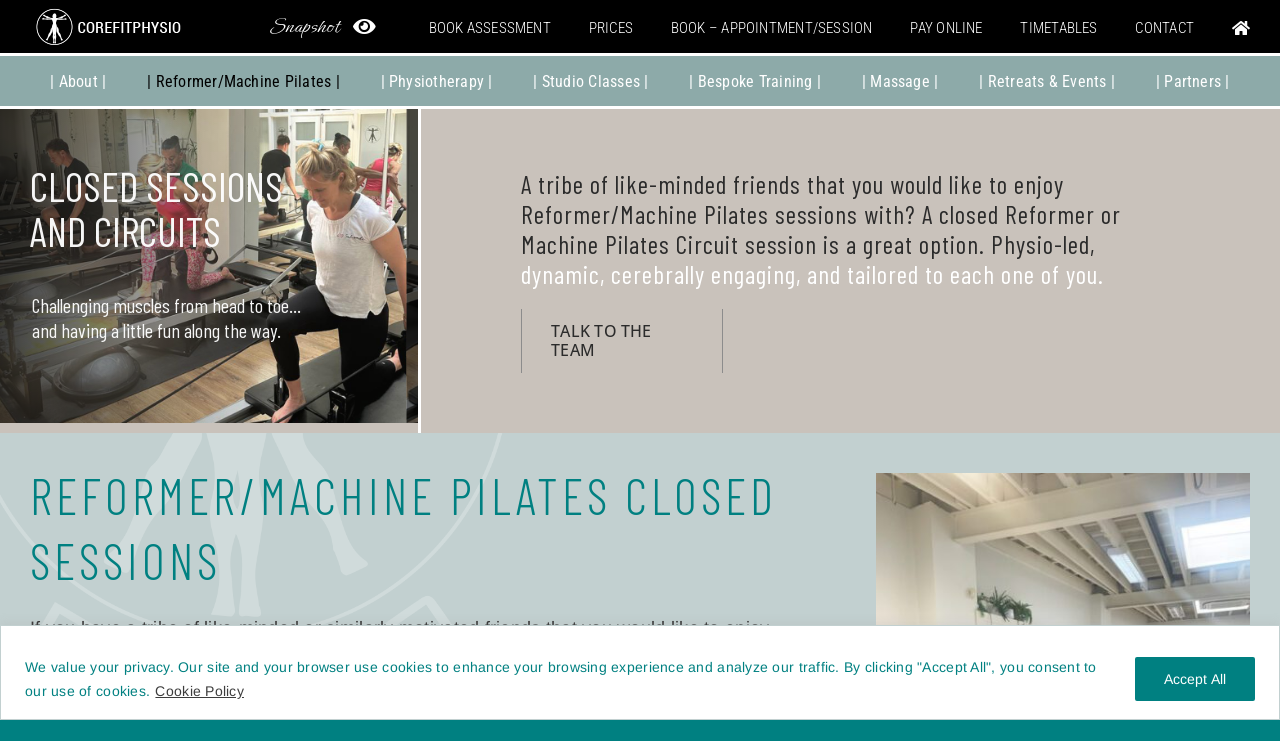

--- FILE ---
content_type: text/html; charset=utf-8
request_url: https://www.google.com/recaptcha/api2/anchor?ar=1&k=6LfaaogpAAAAAGS3aFoqswo8LFmMWd9w3tOTG5_o&co=aHR0cHM6Ly9jb3JlZml0cGh5c2lvLmNvbTo0NDM.&hl=en&v=N67nZn4AqZkNcbeMu4prBgzg&size=invisible&anchor-ms=20000&execute-ms=30000&cb=ougmy4p409ym
body_size: 48729
content:
<!DOCTYPE HTML><html dir="ltr" lang="en"><head><meta http-equiv="Content-Type" content="text/html; charset=UTF-8">
<meta http-equiv="X-UA-Compatible" content="IE=edge">
<title>reCAPTCHA</title>
<style type="text/css">
/* cyrillic-ext */
@font-face {
  font-family: 'Roboto';
  font-style: normal;
  font-weight: 400;
  font-stretch: 100%;
  src: url(//fonts.gstatic.com/s/roboto/v48/KFO7CnqEu92Fr1ME7kSn66aGLdTylUAMa3GUBHMdazTgWw.woff2) format('woff2');
  unicode-range: U+0460-052F, U+1C80-1C8A, U+20B4, U+2DE0-2DFF, U+A640-A69F, U+FE2E-FE2F;
}
/* cyrillic */
@font-face {
  font-family: 'Roboto';
  font-style: normal;
  font-weight: 400;
  font-stretch: 100%;
  src: url(//fonts.gstatic.com/s/roboto/v48/KFO7CnqEu92Fr1ME7kSn66aGLdTylUAMa3iUBHMdazTgWw.woff2) format('woff2');
  unicode-range: U+0301, U+0400-045F, U+0490-0491, U+04B0-04B1, U+2116;
}
/* greek-ext */
@font-face {
  font-family: 'Roboto';
  font-style: normal;
  font-weight: 400;
  font-stretch: 100%;
  src: url(//fonts.gstatic.com/s/roboto/v48/KFO7CnqEu92Fr1ME7kSn66aGLdTylUAMa3CUBHMdazTgWw.woff2) format('woff2');
  unicode-range: U+1F00-1FFF;
}
/* greek */
@font-face {
  font-family: 'Roboto';
  font-style: normal;
  font-weight: 400;
  font-stretch: 100%;
  src: url(//fonts.gstatic.com/s/roboto/v48/KFO7CnqEu92Fr1ME7kSn66aGLdTylUAMa3-UBHMdazTgWw.woff2) format('woff2');
  unicode-range: U+0370-0377, U+037A-037F, U+0384-038A, U+038C, U+038E-03A1, U+03A3-03FF;
}
/* math */
@font-face {
  font-family: 'Roboto';
  font-style: normal;
  font-weight: 400;
  font-stretch: 100%;
  src: url(//fonts.gstatic.com/s/roboto/v48/KFO7CnqEu92Fr1ME7kSn66aGLdTylUAMawCUBHMdazTgWw.woff2) format('woff2');
  unicode-range: U+0302-0303, U+0305, U+0307-0308, U+0310, U+0312, U+0315, U+031A, U+0326-0327, U+032C, U+032F-0330, U+0332-0333, U+0338, U+033A, U+0346, U+034D, U+0391-03A1, U+03A3-03A9, U+03B1-03C9, U+03D1, U+03D5-03D6, U+03F0-03F1, U+03F4-03F5, U+2016-2017, U+2034-2038, U+203C, U+2040, U+2043, U+2047, U+2050, U+2057, U+205F, U+2070-2071, U+2074-208E, U+2090-209C, U+20D0-20DC, U+20E1, U+20E5-20EF, U+2100-2112, U+2114-2115, U+2117-2121, U+2123-214F, U+2190, U+2192, U+2194-21AE, U+21B0-21E5, U+21F1-21F2, U+21F4-2211, U+2213-2214, U+2216-22FF, U+2308-230B, U+2310, U+2319, U+231C-2321, U+2336-237A, U+237C, U+2395, U+239B-23B7, U+23D0, U+23DC-23E1, U+2474-2475, U+25AF, U+25B3, U+25B7, U+25BD, U+25C1, U+25CA, U+25CC, U+25FB, U+266D-266F, U+27C0-27FF, U+2900-2AFF, U+2B0E-2B11, U+2B30-2B4C, U+2BFE, U+3030, U+FF5B, U+FF5D, U+1D400-1D7FF, U+1EE00-1EEFF;
}
/* symbols */
@font-face {
  font-family: 'Roboto';
  font-style: normal;
  font-weight: 400;
  font-stretch: 100%;
  src: url(//fonts.gstatic.com/s/roboto/v48/KFO7CnqEu92Fr1ME7kSn66aGLdTylUAMaxKUBHMdazTgWw.woff2) format('woff2');
  unicode-range: U+0001-000C, U+000E-001F, U+007F-009F, U+20DD-20E0, U+20E2-20E4, U+2150-218F, U+2190, U+2192, U+2194-2199, U+21AF, U+21E6-21F0, U+21F3, U+2218-2219, U+2299, U+22C4-22C6, U+2300-243F, U+2440-244A, U+2460-24FF, U+25A0-27BF, U+2800-28FF, U+2921-2922, U+2981, U+29BF, U+29EB, U+2B00-2BFF, U+4DC0-4DFF, U+FFF9-FFFB, U+10140-1018E, U+10190-1019C, U+101A0, U+101D0-101FD, U+102E0-102FB, U+10E60-10E7E, U+1D2C0-1D2D3, U+1D2E0-1D37F, U+1F000-1F0FF, U+1F100-1F1AD, U+1F1E6-1F1FF, U+1F30D-1F30F, U+1F315, U+1F31C, U+1F31E, U+1F320-1F32C, U+1F336, U+1F378, U+1F37D, U+1F382, U+1F393-1F39F, U+1F3A7-1F3A8, U+1F3AC-1F3AF, U+1F3C2, U+1F3C4-1F3C6, U+1F3CA-1F3CE, U+1F3D4-1F3E0, U+1F3ED, U+1F3F1-1F3F3, U+1F3F5-1F3F7, U+1F408, U+1F415, U+1F41F, U+1F426, U+1F43F, U+1F441-1F442, U+1F444, U+1F446-1F449, U+1F44C-1F44E, U+1F453, U+1F46A, U+1F47D, U+1F4A3, U+1F4B0, U+1F4B3, U+1F4B9, U+1F4BB, U+1F4BF, U+1F4C8-1F4CB, U+1F4D6, U+1F4DA, U+1F4DF, U+1F4E3-1F4E6, U+1F4EA-1F4ED, U+1F4F7, U+1F4F9-1F4FB, U+1F4FD-1F4FE, U+1F503, U+1F507-1F50B, U+1F50D, U+1F512-1F513, U+1F53E-1F54A, U+1F54F-1F5FA, U+1F610, U+1F650-1F67F, U+1F687, U+1F68D, U+1F691, U+1F694, U+1F698, U+1F6AD, U+1F6B2, U+1F6B9-1F6BA, U+1F6BC, U+1F6C6-1F6CF, U+1F6D3-1F6D7, U+1F6E0-1F6EA, U+1F6F0-1F6F3, U+1F6F7-1F6FC, U+1F700-1F7FF, U+1F800-1F80B, U+1F810-1F847, U+1F850-1F859, U+1F860-1F887, U+1F890-1F8AD, U+1F8B0-1F8BB, U+1F8C0-1F8C1, U+1F900-1F90B, U+1F93B, U+1F946, U+1F984, U+1F996, U+1F9E9, U+1FA00-1FA6F, U+1FA70-1FA7C, U+1FA80-1FA89, U+1FA8F-1FAC6, U+1FACE-1FADC, U+1FADF-1FAE9, U+1FAF0-1FAF8, U+1FB00-1FBFF;
}
/* vietnamese */
@font-face {
  font-family: 'Roboto';
  font-style: normal;
  font-weight: 400;
  font-stretch: 100%;
  src: url(//fonts.gstatic.com/s/roboto/v48/KFO7CnqEu92Fr1ME7kSn66aGLdTylUAMa3OUBHMdazTgWw.woff2) format('woff2');
  unicode-range: U+0102-0103, U+0110-0111, U+0128-0129, U+0168-0169, U+01A0-01A1, U+01AF-01B0, U+0300-0301, U+0303-0304, U+0308-0309, U+0323, U+0329, U+1EA0-1EF9, U+20AB;
}
/* latin-ext */
@font-face {
  font-family: 'Roboto';
  font-style: normal;
  font-weight: 400;
  font-stretch: 100%;
  src: url(//fonts.gstatic.com/s/roboto/v48/KFO7CnqEu92Fr1ME7kSn66aGLdTylUAMa3KUBHMdazTgWw.woff2) format('woff2');
  unicode-range: U+0100-02BA, U+02BD-02C5, U+02C7-02CC, U+02CE-02D7, U+02DD-02FF, U+0304, U+0308, U+0329, U+1D00-1DBF, U+1E00-1E9F, U+1EF2-1EFF, U+2020, U+20A0-20AB, U+20AD-20C0, U+2113, U+2C60-2C7F, U+A720-A7FF;
}
/* latin */
@font-face {
  font-family: 'Roboto';
  font-style: normal;
  font-weight: 400;
  font-stretch: 100%;
  src: url(//fonts.gstatic.com/s/roboto/v48/KFO7CnqEu92Fr1ME7kSn66aGLdTylUAMa3yUBHMdazQ.woff2) format('woff2');
  unicode-range: U+0000-00FF, U+0131, U+0152-0153, U+02BB-02BC, U+02C6, U+02DA, U+02DC, U+0304, U+0308, U+0329, U+2000-206F, U+20AC, U+2122, U+2191, U+2193, U+2212, U+2215, U+FEFF, U+FFFD;
}
/* cyrillic-ext */
@font-face {
  font-family: 'Roboto';
  font-style: normal;
  font-weight: 500;
  font-stretch: 100%;
  src: url(//fonts.gstatic.com/s/roboto/v48/KFO7CnqEu92Fr1ME7kSn66aGLdTylUAMa3GUBHMdazTgWw.woff2) format('woff2');
  unicode-range: U+0460-052F, U+1C80-1C8A, U+20B4, U+2DE0-2DFF, U+A640-A69F, U+FE2E-FE2F;
}
/* cyrillic */
@font-face {
  font-family: 'Roboto';
  font-style: normal;
  font-weight: 500;
  font-stretch: 100%;
  src: url(//fonts.gstatic.com/s/roboto/v48/KFO7CnqEu92Fr1ME7kSn66aGLdTylUAMa3iUBHMdazTgWw.woff2) format('woff2');
  unicode-range: U+0301, U+0400-045F, U+0490-0491, U+04B0-04B1, U+2116;
}
/* greek-ext */
@font-face {
  font-family: 'Roboto';
  font-style: normal;
  font-weight: 500;
  font-stretch: 100%;
  src: url(//fonts.gstatic.com/s/roboto/v48/KFO7CnqEu92Fr1ME7kSn66aGLdTylUAMa3CUBHMdazTgWw.woff2) format('woff2');
  unicode-range: U+1F00-1FFF;
}
/* greek */
@font-face {
  font-family: 'Roboto';
  font-style: normal;
  font-weight: 500;
  font-stretch: 100%;
  src: url(//fonts.gstatic.com/s/roboto/v48/KFO7CnqEu92Fr1ME7kSn66aGLdTylUAMa3-UBHMdazTgWw.woff2) format('woff2');
  unicode-range: U+0370-0377, U+037A-037F, U+0384-038A, U+038C, U+038E-03A1, U+03A3-03FF;
}
/* math */
@font-face {
  font-family: 'Roboto';
  font-style: normal;
  font-weight: 500;
  font-stretch: 100%;
  src: url(//fonts.gstatic.com/s/roboto/v48/KFO7CnqEu92Fr1ME7kSn66aGLdTylUAMawCUBHMdazTgWw.woff2) format('woff2');
  unicode-range: U+0302-0303, U+0305, U+0307-0308, U+0310, U+0312, U+0315, U+031A, U+0326-0327, U+032C, U+032F-0330, U+0332-0333, U+0338, U+033A, U+0346, U+034D, U+0391-03A1, U+03A3-03A9, U+03B1-03C9, U+03D1, U+03D5-03D6, U+03F0-03F1, U+03F4-03F5, U+2016-2017, U+2034-2038, U+203C, U+2040, U+2043, U+2047, U+2050, U+2057, U+205F, U+2070-2071, U+2074-208E, U+2090-209C, U+20D0-20DC, U+20E1, U+20E5-20EF, U+2100-2112, U+2114-2115, U+2117-2121, U+2123-214F, U+2190, U+2192, U+2194-21AE, U+21B0-21E5, U+21F1-21F2, U+21F4-2211, U+2213-2214, U+2216-22FF, U+2308-230B, U+2310, U+2319, U+231C-2321, U+2336-237A, U+237C, U+2395, U+239B-23B7, U+23D0, U+23DC-23E1, U+2474-2475, U+25AF, U+25B3, U+25B7, U+25BD, U+25C1, U+25CA, U+25CC, U+25FB, U+266D-266F, U+27C0-27FF, U+2900-2AFF, U+2B0E-2B11, U+2B30-2B4C, U+2BFE, U+3030, U+FF5B, U+FF5D, U+1D400-1D7FF, U+1EE00-1EEFF;
}
/* symbols */
@font-face {
  font-family: 'Roboto';
  font-style: normal;
  font-weight: 500;
  font-stretch: 100%;
  src: url(//fonts.gstatic.com/s/roboto/v48/KFO7CnqEu92Fr1ME7kSn66aGLdTylUAMaxKUBHMdazTgWw.woff2) format('woff2');
  unicode-range: U+0001-000C, U+000E-001F, U+007F-009F, U+20DD-20E0, U+20E2-20E4, U+2150-218F, U+2190, U+2192, U+2194-2199, U+21AF, U+21E6-21F0, U+21F3, U+2218-2219, U+2299, U+22C4-22C6, U+2300-243F, U+2440-244A, U+2460-24FF, U+25A0-27BF, U+2800-28FF, U+2921-2922, U+2981, U+29BF, U+29EB, U+2B00-2BFF, U+4DC0-4DFF, U+FFF9-FFFB, U+10140-1018E, U+10190-1019C, U+101A0, U+101D0-101FD, U+102E0-102FB, U+10E60-10E7E, U+1D2C0-1D2D3, U+1D2E0-1D37F, U+1F000-1F0FF, U+1F100-1F1AD, U+1F1E6-1F1FF, U+1F30D-1F30F, U+1F315, U+1F31C, U+1F31E, U+1F320-1F32C, U+1F336, U+1F378, U+1F37D, U+1F382, U+1F393-1F39F, U+1F3A7-1F3A8, U+1F3AC-1F3AF, U+1F3C2, U+1F3C4-1F3C6, U+1F3CA-1F3CE, U+1F3D4-1F3E0, U+1F3ED, U+1F3F1-1F3F3, U+1F3F5-1F3F7, U+1F408, U+1F415, U+1F41F, U+1F426, U+1F43F, U+1F441-1F442, U+1F444, U+1F446-1F449, U+1F44C-1F44E, U+1F453, U+1F46A, U+1F47D, U+1F4A3, U+1F4B0, U+1F4B3, U+1F4B9, U+1F4BB, U+1F4BF, U+1F4C8-1F4CB, U+1F4D6, U+1F4DA, U+1F4DF, U+1F4E3-1F4E6, U+1F4EA-1F4ED, U+1F4F7, U+1F4F9-1F4FB, U+1F4FD-1F4FE, U+1F503, U+1F507-1F50B, U+1F50D, U+1F512-1F513, U+1F53E-1F54A, U+1F54F-1F5FA, U+1F610, U+1F650-1F67F, U+1F687, U+1F68D, U+1F691, U+1F694, U+1F698, U+1F6AD, U+1F6B2, U+1F6B9-1F6BA, U+1F6BC, U+1F6C6-1F6CF, U+1F6D3-1F6D7, U+1F6E0-1F6EA, U+1F6F0-1F6F3, U+1F6F7-1F6FC, U+1F700-1F7FF, U+1F800-1F80B, U+1F810-1F847, U+1F850-1F859, U+1F860-1F887, U+1F890-1F8AD, U+1F8B0-1F8BB, U+1F8C0-1F8C1, U+1F900-1F90B, U+1F93B, U+1F946, U+1F984, U+1F996, U+1F9E9, U+1FA00-1FA6F, U+1FA70-1FA7C, U+1FA80-1FA89, U+1FA8F-1FAC6, U+1FACE-1FADC, U+1FADF-1FAE9, U+1FAF0-1FAF8, U+1FB00-1FBFF;
}
/* vietnamese */
@font-face {
  font-family: 'Roboto';
  font-style: normal;
  font-weight: 500;
  font-stretch: 100%;
  src: url(//fonts.gstatic.com/s/roboto/v48/KFO7CnqEu92Fr1ME7kSn66aGLdTylUAMa3OUBHMdazTgWw.woff2) format('woff2');
  unicode-range: U+0102-0103, U+0110-0111, U+0128-0129, U+0168-0169, U+01A0-01A1, U+01AF-01B0, U+0300-0301, U+0303-0304, U+0308-0309, U+0323, U+0329, U+1EA0-1EF9, U+20AB;
}
/* latin-ext */
@font-face {
  font-family: 'Roboto';
  font-style: normal;
  font-weight: 500;
  font-stretch: 100%;
  src: url(//fonts.gstatic.com/s/roboto/v48/KFO7CnqEu92Fr1ME7kSn66aGLdTylUAMa3KUBHMdazTgWw.woff2) format('woff2');
  unicode-range: U+0100-02BA, U+02BD-02C5, U+02C7-02CC, U+02CE-02D7, U+02DD-02FF, U+0304, U+0308, U+0329, U+1D00-1DBF, U+1E00-1E9F, U+1EF2-1EFF, U+2020, U+20A0-20AB, U+20AD-20C0, U+2113, U+2C60-2C7F, U+A720-A7FF;
}
/* latin */
@font-face {
  font-family: 'Roboto';
  font-style: normal;
  font-weight: 500;
  font-stretch: 100%;
  src: url(//fonts.gstatic.com/s/roboto/v48/KFO7CnqEu92Fr1ME7kSn66aGLdTylUAMa3yUBHMdazQ.woff2) format('woff2');
  unicode-range: U+0000-00FF, U+0131, U+0152-0153, U+02BB-02BC, U+02C6, U+02DA, U+02DC, U+0304, U+0308, U+0329, U+2000-206F, U+20AC, U+2122, U+2191, U+2193, U+2212, U+2215, U+FEFF, U+FFFD;
}
/* cyrillic-ext */
@font-face {
  font-family: 'Roboto';
  font-style: normal;
  font-weight: 900;
  font-stretch: 100%;
  src: url(//fonts.gstatic.com/s/roboto/v48/KFO7CnqEu92Fr1ME7kSn66aGLdTylUAMa3GUBHMdazTgWw.woff2) format('woff2');
  unicode-range: U+0460-052F, U+1C80-1C8A, U+20B4, U+2DE0-2DFF, U+A640-A69F, U+FE2E-FE2F;
}
/* cyrillic */
@font-face {
  font-family: 'Roboto';
  font-style: normal;
  font-weight: 900;
  font-stretch: 100%;
  src: url(//fonts.gstatic.com/s/roboto/v48/KFO7CnqEu92Fr1ME7kSn66aGLdTylUAMa3iUBHMdazTgWw.woff2) format('woff2');
  unicode-range: U+0301, U+0400-045F, U+0490-0491, U+04B0-04B1, U+2116;
}
/* greek-ext */
@font-face {
  font-family: 'Roboto';
  font-style: normal;
  font-weight: 900;
  font-stretch: 100%;
  src: url(//fonts.gstatic.com/s/roboto/v48/KFO7CnqEu92Fr1ME7kSn66aGLdTylUAMa3CUBHMdazTgWw.woff2) format('woff2');
  unicode-range: U+1F00-1FFF;
}
/* greek */
@font-face {
  font-family: 'Roboto';
  font-style: normal;
  font-weight: 900;
  font-stretch: 100%;
  src: url(//fonts.gstatic.com/s/roboto/v48/KFO7CnqEu92Fr1ME7kSn66aGLdTylUAMa3-UBHMdazTgWw.woff2) format('woff2');
  unicode-range: U+0370-0377, U+037A-037F, U+0384-038A, U+038C, U+038E-03A1, U+03A3-03FF;
}
/* math */
@font-face {
  font-family: 'Roboto';
  font-style: normal;
  font-weight: 900;
  font-stretch: 100%;
  src: url(//fonts.gstatic.com/s/roboto/v48/KFO7CnqEu92Fr1ME7kSn66aGLdTylUAMawCUBHMdazTgWw.woff2) format('woff2');
  unicode-range: U+0302-0303, U+0305, U+0307-0308, U+0310, U+0312, U+0315, U+031A, U+0326-0327, U+032C, U+032F-0330, U+0332-0333, U+0338, U+033A, U+0346, U+034D, U+0391-03A1, U+03A3-03A9, U+03B1-03C9, U+03D1, U+03D5-03D6, U+03F0-03F1, U+03F4-03F5, U+2016-2017, U+2034-2038, U+203C, U+2040, U+2043, U+2047, U+2050, U+2057, U+205F, U+2070-2071, U+2074-208E, U+2090-209C, U+20D0-20DC, U+20E1, U+20E5-20EF, U+2100-2112, U+2114-2115, U+2117-2121, U+2123-214F, U+2190, U+2192, U+2194-21AE, U+21B0-21E5, U+21F1-21F2, U+21F4-2211, U+2213-2214, U+2216-22FF, U+2308-230B, U+2310, U+2319, U+231C-2321, U+2336-237A, U+237C, U+2395, U+239B-23B7, U+23D0, U+23DC-23E1, U+2474-2475, U+25AF, U+25B3, U+25B7, U+25BD, U+25C1, U+25CA, U+25CC, U+25FB, U+266D-266F, U+27C0-27FF, U+2900-2AFF, U+2B0E-2B11, U+2B30-2B4C, U+2BFE, U+3030, U+FF5B, U+FF5D, U+1D400-1D7FF, U+1EE00-1EEFF;
}
/* symbols */
@font-face {
  font-family: 'Roboto';
  font-style: normal;
  font-weight: 900;
  font-stretch: 100%;
  src: url(//fonts.gstatic.com/s/roboto/v48/KFO7CnqEu92Fr1ME7kSn66aGLdTylUAMaxKUBHMdazTgWw.woff2) format('woff2');
  unicode-range: U+0001-000C, U+000E-001F, U+007F-009F, U+20DD-20E0, U+20E2-20E4, U+2150-218F, U+2190, U+2192, U+2194-2199, U+21AF, U+21E6-21F0, U+21F3, U+2218-2219, U+2299, U+22C4-22C6, U+2300-243F, U+2440-244A, U+2460-24FF, U+25A0-27BF, U+2800-28FF, U+2921-2922, U+2981, U+29BF, U+29EB, U+2B00-2BFF, U+4DC0-4DFF, U+FFF9-FFFB, U+10140-1018E, U+10190-1019C, U+101A0, U+101D0-101FD, U+102E0-102FB, U+10E60-10E7E, U+1D2C0-1D2D3, U+1D2E0-1D37F, U+1F000-1F0FF, U+1F100-1F1AD, U+1F1E6-1F1FF, U+1F30D-1F30F, U+1F315, U+1F31C, U+1F31E, U+1F320-1F32C, U+1F336, U+1F378, U+1F37D, U+1F382, U+1F393-1F39F, U+1F3A7-1F3A8, U+1F3AC-1F3AF, U+1F3C2, U+1F3C4-1F3C6, U+1F3CA-1F3CE, U+1F3D4-1F3E0, U+1F3ED, U+1F3F1-1F3F3, U+1F3F5-1F3F7, U+1F408, U+1F415, U+1F41F, U+1F426, U+1F43F, U+1F441-1F442, U+1F444, U+1F446-1F449, U+1F44C-1F44E, U+1F453, U+1F46A, U+1F47D, U+1F4A3, U+1F4B0, U+1F4B3, U+1F4B9, U+1F4BB, U+1F4BF, U+1F4C8-1F4CB, U+1F4D6, U+1F4DA, U+1F4DF, U+1F4E3-1F4E6, U+1F4EA-1F4ED, U+1F4F7, U+1F4F9-1F4FB, U+1F4FD-1F4FE, U+1F503, U+1F507-1F50B, U+1F50D, U+1F512-1F513, U+1F53E-1F54A, U+1F54F-1F5FA, U+1F610, U+1F650-1F67F, U+1F687, U+1F68D, U+1F691, U+1F694, U+1F698, U+1F6AD, U+1F6B2, U+1F6B9-1F6BA, U+1F6BC, U+1F6C6-1F6CF, U+1F6D3-1F6D7, U+1F6E0-1F6EA, U+1F6F0-1F6F3, U+1F6F7-1F6FC, U+1F700-1F7FF, U+1F800-1F80B, U+1F810-1F847, U+1F850-1F859, U+1F860-1F887, U+1F890-1F8AD, U+1F8B0-1F8BB, U+1F8C0-1F8C1, U+1F900-1F90B, U+1F93B, U+1F946, U+1F984, U+1F996, U+1F9E9, U+1FA00-1FA6F, U+1FA70-1FA7C, U+1FA80-1FA89, U+1FA8F-1FAC6, U+1FACE-1FADC, U+1FADF-1FAE9, U+1FAF0-1FAF8, U+1FB00-1FBFF;
}
/* vietnamese */
@font-face {
  font-family: 'Roboto';
  font-style: normal;
  font-weight: 900;
  font-stretch: 100%;
  src: url(//fonts.gstatic.com/s/roboto/v48/KFO7CnqEu92Fr1ME7kSn66aGLdTylUAMa3OUBHMdazTgWw.woff2) format('woff2');
  unicode-range: U+0102-0103, U+0110-0111, U+0128-0129, U+0168-0169, U+01A0-01A1, U+01AF-01B0, U+0300-0301, U+0303-0304, U+0308-0309, U+0323, U+0329, U+1EA0-1EF9, U+20AB;
}
/* latin-ext */
@font-face {
  font-family: 'Roboto';
  font-style: normal;
  font-weight: 900;
  font-stretch: 100%;
  src: url(//fonts.gstatic.com/s/roboto/v48/KFO7CnqEu92Fr1ME7kSn66aGLdTylUAMa3KUBHMdazTgWw.woff2) format('woff2');
  unicode-range: U+0100-02BA, U+02BD-02C5, U+02C7-02CC, U+02CE-02D7, U+02DD-02FF, U+0304, U+0308, U+0329, U+1D00-1DBF, U+1E00-1E9F, U+1EF2-1EFF, U+2020, U+20A0-20AB, U+20AD-20C0, U+2113, U+2C60-2C7F, U+A720-A7FF;
}
/* latin */
@font-face {
  font-family: 'Roboto';
  font-style: normal;
  font-weight: 900;
  font-stretch: 100%;
  src: url(//fonts.gstatic.com/s/roboto/v48/KFO7CnqEu92Fr1ME7kSn66aGLdTylUAMa3yUBHMdazQ.woff2) format('woff2');
  unicode-range: U+0000-00FF, U+0131, U+0152-0153, U+02BB-02BC, U+02C6, U+02DA, U+02DC, U+0304, U+0308, U+0329, U+2000-206F, U+20AC, U+2122, U+2191, U+2193, U+2212, U+2215, U+FEFF, U+FFFD;
}

</style>
<link rel="stylesheet" type="text/css" href="https://www.gstatic.com/recaptcha/releases/N67nZn4AqZkNcbeMu4prBgzg/styles__ltr.css">
<script nonce="wDlhhcslyG9xJziDCVYG2Q" type="text/javascript">window['__recaptcha_api'] = 'https://www.google.com/recaptcha/api2/';</script>
<script type="text/javascript" src="https://www.gstatic.com/recaptcha/releases/N67nZn4AqZkNcbeMu4prBgzg/recaptcha__en.js" nonce="wDlhhcslyG9xJziDCVYG2Q">
      
    </script></head>
<body><div id="rc-anchor-alert" class="rc-anchor-alert"></div>
<input type="hidden" id="recaptcha-token" value="[base64]">
<script type="text/javascript" nonce="wDlhhcslyG9xJziDCVYG2Q">
      recaptcha.anchor.Main.init("[\x22ainput\x22,[\x22bgdata\x22,\x22\x22,\[base64]/[base64]/[base64]/[base64]/[base64]/[base64]/KGcoTywyNTMsTy5PKSxVRyhPLEMpKTpnKE8sMjUzLEMpLE8pKSxsKSksTykpfSxieT1mdW5jdGlvbihDLE8sdSxsKXtmb3IobD0odT1SKEMpLDApO08+MDtPLS0pbD1sPDw4fFooQyk7ZyhDLHUsbCl9LFVHPWZ1bmN0aW9uKEMsTyl7Qy5pLmxlbmd0aD4xMDQ/[base64]/[base64]/[base64]/[base64]/[base64]/[base64]/[base64]\\u003d\x22,\[base64]\x22,\[base64]/DicONZFDDnT5JVMKVLF7Dq8OEX8O/H8OrwqZzBcOtw5HCgMO6woHDog9RMAfDiD8Jw75Xw7AZTsK2wofCt8Kmw5sUw5TCtS0pw5rCjcKowo7DqmA0wrBBwpdgC8K7w4fCghrCl1PCp8OrQcKaw7zDl8K/[base64]/[base64]/CpsKbHsOew4/DiyojwoV9wo1lwrlCwrLDq3bDv3rCgWVPw6zCqMObwpnDmWHCusOlw7XDh3vCjRLCjA3DksOLZ1jDnhLDmsO+wo/ClcKKIMK1S8KSHsODEcO4w6DCmcOYwrTClF4tJCodQk1casKLIcOZw6rDo8O4wpRfwqPDvmwpNcKuYTJHLcO/TkZ0w7gtwqErGMKMdMOMGsKHesO4GcK+w58vQm/[base64]/[base64]/CmMK1wq43w7HDugtFwq5hYgbCoS3CvztiwqIMwrJ+w410YnLCm8KYw48jCjRBU1g8XltNSsOUZR4qw7tPw7nCgcODwoImNDZEw783Dz8xwrvDp8OqK2zCrlBmPsKkUWxcJMOdw4jDpcOhwqIfLMKPbFE9N8OZXcORwqlhcsOaZmbCu8Kbw6XClcK/JsO0SR7DgsKJw6PCrRXDosKAwrlZw6YWw4XDqsOAw4QLEDsUSMKBw7t4w5/[base64]/b8O8w7XCiEfDr8O+w74DwozCnlLDuh8VfDLCo3UsfsKIGcKcI8OxXMOkH8OdYlnDlsKNF8ONw7XDt8KXJ8Krw5RMCF/CrFnDtwrCqsOmw6RRAW/CkhvCk3BIwr5jw7RTw7NXRntwwpwXDcO5w7xxwolWMHHCn8Omw7HDrcOAwo43TTnDtSMdIMOoacOXw5shwqXChsOjGcOnwo3DtXLDtz/CsmjCkWzDlsKgIVXDoElLEHTCvMOpwojDgMKXworCtsOmwq7DqDJWYA9vwoXDnQZGcVgkDEUHVMO+wrzCqzQuwo3DrRhFwrp1ZsK9H8O3wqvClMK9fgjDp8KaE3ZHwp/DscOjAiULw7InUcKrwr3CqMK0wrcuwopzwp7CscOKHMO2KUogH8OSwr8xwpbCv8KFZsOpwrnCq03DlsKDEcKqFMOhwqxBw4PCmmtJw4TDqsKRw4zDhG/DtcOhTsKOWUpNAyxRW01kw5dYRcKULMOKw6/CosONw4vDmSzDhsKcJ0bCgAXClMOswpBWFRFewoVyw4Vcw7/ClMO7w6DCuMKzU8OIKXs6w74gw6NQw5o9wrXDhcOXXSrCr8KBRkDCjTrDjz3DmMKbwpLDrsOPXcKGf8OWw5kRPMOSPcK8w6wpclrCqWXDg8Ofw6zDhXAwEsKFw608RVgTYTdyw4HCpWrDuT4iYQfCtH7DmsO3w4PDqsOIw5nCgVtqwp/Dk2bDrsOhw4bDjXpYw6xBFsOOw5TCpx4kwqfDhsKvw7ZQwqHDgFjDt3vDtkLChsOjwqrDoznDoMKxIsKMVirCs8O/[base64]/Z8KmeyBBw5pOw4DDkMO+NcKyEMOxXzLDtsKYRGvCi8KeI3I4P8Ocw7rCvjjDgUU2O8KTTmPClsO0WiESbsO3w6DDo8OFH2Q6wo/ChEnCgsOGwrnDnsKnw4kFwrPDpSs8w5gOwo5iw49gKCDCgMOGwoIgwpwkAXsswq0qEcOFwrzDoyViZMKQDMKqa8K+w7nDvMKqJcO4cMKFw7DCiRvDk2TCvT/CksK6wo7CqcK7GUDDvkZTXsOHwrbCokZVeCd5a2FvO8O6woR2dBAfHWthw542w6QBwrt7N8Khw6ITLMOQwokdwrHDq8OWOyovEx7Cmid/wr3CnMKZK3giwohyIsOkw7PCoB/DkR82wp0tNsO9FMKmJi3DhQ/Dl8Oiw5bDqcODfgU8YS1tw7IVwrwtw6PDusKGPErCksObw7d/ZCxzw6Vtw4jClMOZw4EqBcOFw4DDmjLDtC9LfsOPwoB6GMKBbFTCn8Klwq53wpfCl8KdQwfDvcOOwp5bw4EHw67CpQMlTMK2FWtJRUHCnsKsIhIqwpzDkMKqNMOJw5jDtj8VD8KYWcKBw7XCsEYOUEjCkWNqdMKFTMK7wrx/eDvChsK5SyUrBFtvaAwYGcKvHDnCgC7DtF8fwqXDlnRRwptcwqDCqG7DkC1dKmbDpMKvWWDDjlRSw6jDswfCrcOde8KWNQ5Zw7HDh03Csn9dwrfCp8OdN8ONF8OWwo/DocO1YUh/KU7Cg8O6BjnDl8KYFcKYd8KwTAXCiE9jwoLDsgrCsXjDhBYywqfDrcKawrDDoGZyWsOQw5AJIw4jwr1IwqYILMO1w6EDw5MKNE9Bw41fRsKtwoXDrMOFw5hxdMKPw63CkcKDwooITDPDssO5Y8KjQAnDohoAwrfDlT/[base64]/[base64]/[base64]/CgU57cktWBMOfwpTDmUZmw4Eff8O3DsOkworDj2nCui3DnsOHZ8OpQBvCksKYwpfChGUiwoIKw6s1ecKKw4RjXx/CmhURTBERfsOewqPCgx9GaksPwpLCo8KkacO0wqHCvkzDmxbCu8O5wos+Xit1w4YKOMKiOcO/w6rDiFtpZMK2wrYUSsOuwpHCvQnDhXbDmAcUYsKtw6g8wq4EwoxFaEnClMOPV3ckT8KRSz8ZwqAXJE3Cj8K3wrc+acOMw4MZwq7Dr8KNw60Vw5PCqAbCi8OZwqEHw5PDlMOWwrR8wrg9fMKMJcK/NjpVwrHDmcOpw6fDsXLDthwHwr7DvUsebcO+Lk4zw5Erwrl5Mg3DgktRw7BBwqHCocK7wqDCtU9VPMK0w4nCgsKMScOjNMKow4cdwrbCvsOsb8OXb8OFd8KHNBzClxJEw5TDl8KAw5zCmxbCrcOiw6tELG7Dnlgsw6dda0fDmXjDpMO8Ql1zV8KBacKEwojDvXF/w7zCvg/DvQDDn8KAwoM1QULCtMK6dQtywqRlwo8+w6zCu8KgVwNowoHCoMK3wq0lQH7DusOdwozCnEpDw67DkMKsERxtZ8OHUsOow6PDshbClcOZwp/CpcKAAcO+asOmK8KOwpfDtEDDjjcHwqXCinwXfndLw6MWS1B6w7bDlxjCqsK5DcOqKMOLWcO1w7PCm8KNZ8O0w7nCmcOTZ8O2wq7DnsKZfBfDoCjDvmnDmkljZk9HwpPCsg/Dp8KVw6DCv8K2w7NlB8OQwpAiSzt5wp13w5x2wpTDl1oMwqbCjxcDMcOxwo3DqMKzalLChsOeEcOZRsKJLBM6RjLCrMKqdcK8woIZw4vCqAEowo53w5PCkcK0V3lURDQCw7nDkQHCuX/Ckm3DgsOWO8KTw67DiALDgcKEAjjCihw0w6olWMKuwpHDgcOeEcO2wo/CoMKfI0PChkHCugjCvWnDhBszwpokT8OmYMKGw4gmO8KRwozCvcK8w5RRFl7DnsO+HWppB8OXecOBcCPCoUvCscOVw6oHNx3Chy1+w5U/[base64]/CrBfDh04awqgiwr/DmC7Cii0eYMO7w67DgGDDv8KBbhLCkzwzwoDDjsOAwpJgwrstUMK/wofDicOCAUNVTh3CqDsbwrAMwoAfNcKPw4vDjcOww6RewqULXiBEUkXCisKFJB7DgsK8fsKSTBXCrMKRw47DucOTNMOQwoY9QQ4dwobDpsOGfVTCr8Ogw4HChsOzwp5INsKNehpxK0RXC8OBbcOJTMOUWT7DtRLDpcK/w4ZGXS/DpMOEw5HDsT9lVcKHwptTw6ptw50+wrnDlVk2QxzCj0/[base64]/Cs8KSJS3DusKtw5vCtTXCviY/w5DDrVsxw5pGfgLCu8K5wp/Djm/Crm3CusKywp9Zw5k4w4M2woAGwrnDtzMUDsOnSsOBw6fCumFXw4tgwp4HKsK6wofDizzDhMKVCsOzJMKXw4LDuX/DlSNPwrzCm8Osw5ktw6NGw6/CrMO1TCzDmhptNRfChBfCqx7CvSxIOC/Cl8KQMAlEwqHCr3jDj8ORK8KyGGlSccOvWcKIw4nCkGjCi8KSOMOhw7PCq8Klw5dCAnrCk8Kww7Nzw5nDhsO/P8KlasOQwr3DhMOww5cUSMO0bcK1c8Obw6Y+woV5WGwgWUbClcOyVErDrMKuwo9Gw5HDr8Kva2bDvgouwqnCi10lGEIpFMKJQsOHa2NKw4LDqFpHwq3DnCFbIcK2fgrDiMK5wq0mwp9wwqEqw6jCgcKiwqLDukXDhEB8w4J1QsODbm3DnsO8dcOKKw/DnCs3w5/[base64]/UWpAw6VWOQ3DrcKowrAbFsK6HsK8w7TDmAjCqyrCqS9qM8K3I8KlwqjDqm/CuSRddSbCkCo6w6Bvw6xhw67CtnXDm8OCNmDDlsOJwo9/[base64]/VSLCisKFw6vDtMKCw58fw5tnZH/[base64]/Dk8KgwozCsw7Ds8KiwovDqDU2VAMaw4DDsMOvCGQXw6ABHDMhQjrDsgIowoXCjMOcJm4BSWwJw6rCgw/CnSbCjMK4w73DpR9sw7Vrw4MHDcOsw5PDkFc6wr1sKEp7wpkCMsOuODPDpwA1w5MEw7LCnnhPGyoLwrgoC8KNH0t7BMOHXsKVGlJNw7/DncKXwpd6DDrChx7Dv0TCsk5mA0rCngrCgMOjKcOcw79gUwwQwpEffBXDk3w5IXwWBCw2DQU4w6RQw4xmwok3H8KSV8KzfXbDtz1EY3fClMO+wrbCjsOXwq90K8O/A3jDrGLDuEIOwqF4DsKvcgt/wqsNw4LCqsKhwoAQJhI6woYnHlzDl8KbBBQHeApBZHs+bAomw6Ipw5PCoyALw6I0w48iwoEIw5U7w6MYwr8tw6vDrQ7CqDxzw7HDmGlSAyY2d1YdwrtIH0kHVUrCjsOxw5/DlXrDrHjDjCzCp2YzFVFve8KOwrvDijpOSsO/[base64]/Cv21EOFjCssOoMwwNwoYlwoxzYSDDsyXDpMKSw4Uxw7bDgx4+w6stwqd6OGPDncKywp8dwqIgwqBPwpVhw5J6w7E0Vgcdwq/CmAPCs8Kpw4jDrm8OJsKwwpDDo8KZM0g8EjTCrsKzWTXDo8Ofb8Oqw6jCjR5+I8Kdwpc/DMOEw6ZRQ8KnUsKeQUMowqvDg8OWwpPCjHQBwq4GwprCgxjCr8KLaWA0w6psw6JXXhzDusO2UVHCiDZUwqdsw7Y/acOYUDMxw67Ct8KuFsKFw4lfw75jdRElfDTDoXUcCsKsQxrDlsOFTMKeWUozF8OHEsOmw4HDgBXDucOXwqATw6RuDmddw4bCgCQ7R8O+wq8bwqvCj8KWIVopw4jDnhlPwpLDvTdaIW3Ct1PDoMOAY1pOw4TDj8Opw7cKwq7Du23ChknDunXDpX8vJQ/Ch8K2w5QPKMKaDjVVw7ZLw5AxwqjDrQQKGsOgw7bDjMKvwrnDkMK6O8KXJsOHAsKlTsKRGsKJw7/CoMODR8KeSkNlw4zCqMKVXMKPZ8O1YR3DnUjCt8OMwrfCksO1Ehd/w5TDnMOnwqNnw7nCj8OOwrDDqcKof0rCkXHDt0/Dl2rDsMK0d2LCj3M/fcKHw49ICsKdGsOLw5QGw6/DvV3DizgVw4HCqcOhw6EEcMKNPxQ+K8OHGUXCjhnDjsOANTsrVsK4bDgowphLak/DmFIQNmjCpMOMwqsdbmPCpk/ClE3Dogg+w6pWw7vDhcKCwprClsKww73DpEHCuMKgGWzCocObC8KCwqMgOMKxbsODw6stw50rMkfDvAvDjFo0bcKRNEPChwnDhWgKbxFVw6IHw453wp4WwqLDqEDDvsKow44LUcK2OH3CoA8swpvDpsOGeE5Vc8OaKMOATkTDscKJCg5Zw4x+EsKTacKmGHh7EcOJw4/DlFQ1wqV6wpTCgHbDog3Ckz9VfnTClsKRwrTCpcKuNUPDmsOQXFE0HX55w5LCi8KwbsK0NDHCgMOcGgdfaycJw5QhcMKSwr3CrsOdwpw5VMO/ODIdwpfChQV2L8Oow7DCmFg2EStiw7TCmsOZKMO2w6zCjwpmRsKHRE3DjXfClUNAw4s1DsKycsOpw77CshfDq0gVPMO8wqlBQMKmw6HDnMK8wp94DDgtw5PCpsOiVlMrRBHDkjYrXsKbaMKeewBLw7jDpV7DicO5c8K2f8K1DcKNacK3KMOzwqYNwpx8fT/[base64]/DpHZVw7thDsKjA8Osw6fDqCLDgx/[base64]/Do8OxwpJfw5vDq8Odw6zCggbDuMK3w4c2YMOGSQHChsOnw4ZzbEx/w6wzQ8O9wqrCo2HDt8O0w5DCngrCmMOFdV7DhWrCvhnClzdzMsK1OcKofsKmecK1w71GY8KYT2tgwqReG8KKw4XDrDUcEX1ZSFkww6TDnsKswrgec8OvejtEcRBQcsK9Z3NhN3thAA53wqwRQ8O7w4ctwr/Cu8O/wolQQABkFsKPw6p7wonCscOKYsOkT8OVw5TChMKRC2AGwpXCm8KoIcKWS8Kewq/CoMOow69DbEkVXsO8BhVdGXR9w73CvMKXdk9lamNRPcKBwpNLw6dOw7McwoMrw4rCmUE+C8Okw6gtfcOnwonDoDM1w4nDp2/CrsOIS0LCqMOmaW0aw4hew4ljwo5uAcK2ccOVDnPCisOpPsK+XxQbeMO3wooMw59BdcKyOnENwrDDjGcGVsOuNWvDvhHCvMKlw4/DjlscQcOCGcKVJw7Dn8OTMjnCpsOCUGTClsKURnrDu8OfDi3ClyPChS/CnBPDr1fDrRovwqfCl8OXSsKxw7FnwolgwoDCg8KBCFkNLjFAwrjDicKEwooywqPCkVnCtE8GOULCi8K9X0TDuMKXAH/Du8KdH0bDnzTDkcObCj7CkQDDp8K/w4NeX8OJQn99w75Rwr/CmcKow4BCXgY6w5XCucKCG8Onwr/[base64]/w5HCicKocVdEbAbCgMKbDGDDuWVnWMOTOsKrRAMdwqTDjsO8wrfDoGkRW8Omw6zCh8Kcw7hQw5Vqw71BwoLDjMOSacOUOsO3w7QRwow3DcKdAkQKwofClhMew7zCqxFZwp/DgUjDmnkCw6/CosOZwqFPfQ/DvsOXw6UrKMOFV8KMwpMJf8OuaUkFXHHDoMKPc8KBOMOrFzJXTcOHMMKUBmRqLWnDhMObw5RYbMOsbHAmOUJ0w4LCrcOBck/ChjHDqQHChivCscKnwoUnJsOEwp7ClxbCrMOvUBPDs3oyaSN8YMKfbMK8ejrDiCpaw4UBBTPCuMKQw5TCiMK9AAIKwobDiENKbRTCpcK4w6zDt8OFw5zDn8Kuw77DncKlwpxdcnPCmcK6Kj8ANcO9w7Ysw4jDtcOww7rDjmbDhMO/wrLCkMKnwrk2ZcKlC1TDjsOtUsO3QMKcw5TDlRZFwqN/wrEND8K1JxHDkcKVw4DCol/[base64]/Dq8KYw4TDkMKbwpfChsO1SMOcw7jDk8KgQcKaX8KSwqNRDkvCg01PLsKAw43DisO0c8OXVcOCw48VImXCgznDsjJIICJ9Wjd1GX8kwrMVw5skwq/[base64]/ClF9pKcK1dcOlWCbCvcOfwpAyBHvDqWEmXsOFw5/Dr8KxJMOLZ8OPCMK2w5LCgUHCpDDDp8KiVMO6wpNewr/Cmw1Be1XCvB7CmFd5bHlbwrTDrAXCqsOJLxnCusO4PcKhacO/[base64]/CscKgw7pQwpDCrlU1XFwBwps0w6rDkF/[base64]/CrMKbwpfDgiADwo9LMcKgP8K4OMKnGcKXVS7CnMOOwrYicU3Dhws/w7jCgjUgw4QaaiRsw6AGwoZNw57CssOfPsKUYG06w7A+S8O5w4TCq8K8Y0DCmDoWw5QWw6nDhMOrMljDjsOkVHjDoMKzwo/CoMOFw5DCqsKDXsOsBF3DtsK5P8KVwrYUfh7DmcOewp0PaMKXwrjChjonX8K9csOhwo/DscKlKxLDsMK/MsKPwrLDiSTCpETDusKPOF0owqXDusO5Xg8tw4BlwqkvMcOUwoxFb8KtwpnCt2jCgTBhQsKPw63DsXxRw73Ck3xAw51lwrMCwrMnOFrDlhjCmV/DpsOHeMOuGsK8w4bCncKDwpQcwrLDhcKYP8OWw4BVw7lTVDoSLjgGwoDCpcKkAh/[base64]/CoMKsw4TChMO/NsO+wo/DmcOmKhrDvsKxB8KRw5QwDS0vIMO9w6p7D8OQwoXCmQTDqcKcGVfDkF/CvcKZS8KfwqXCv8O3w7BDw40Nw6J3w5dUwrHCmFxIw7/[base64]/DqMKIHcOBGcOqw7fDrMOTwrbDpE3CuFwGJ8O2bXrDocKUwqwLwr7CqMKfwqTCmy8Aw4EHwrvCqVzCmzZVAC97F8OXw7XDocO+BMOTY8O3UMOzUSJBWR1nGMKqwqZqWxbDisKhwqDCs0Imw6/CqlBJLsKBZizDkcOAw67DvsO5CSRiDcKGUlHCrgEXw6bCh8KRBcO0w43Diz/Cu0/[base64]/w5UyewzDgVhlwrE5wpjDtmPDpcKmw4F2HTnDrnzChcK6EcK/[base64]/[base64]/Do1UPw4xLwrZmHml5w5QAGjXCnE3DvTw4wrAFwqHCjcO4c8K1M1lHwrDCq8KXOApJw7tRw7paJGbCqsO3w7MsbcOBwoDDpjxWGsOFwpLDnxYPw7l1VsOZWinDkS/ClcO/woVEw4/ClcKMwp3Ck8KEdVjDrsKYwpk9FsO9wpDDu2Rtwo0QMh86wrJ/w4fDgsO5SHUgw4Jyw4bCnsOGMcK6w7pEw6EaBMKtwoQowqDDjDxwewFjwqRkw5HDqMKaw7DCtXF7w7Eqw5fDpUvDkMO2wp0BVcOUEyDDl3QKdizDgcOXOsKPw5BfRnXDkD1JTcOBw7jDv8K2w5PDtsOEwpPChMOJcRTCgcKMcMK0wrPChRZNKcOnw4rCgcKDwo/CvljCjcK3Ty5cbsKbSsKGc31JRMOZfRnCisKlChMfw44pR2F5wqzChsOOw6XDjMOMRjJGwow9wrU9w4HDqywswr0KwpLCjMOubsKqw7nCi17CvMKLMRoJfsOXw6fCh3hFRiDDgiDDnw5kwqzDsMKdThPDuhkQDcOCwq7Dr2rDmsOcwpsewoB/KwAEE3pawpDDhcOUwqtFBT/DujXCjsKzw7fDlRPCq8KrHSXCksOrFcOTFsKVwqbCvyLCh8K7w7nCqD7DpcOZw6LDjMO5w69ewqgqasOpUw7CgsKbwrvDlWLCocOnw4TDvCUXNcOvw63Dij/[base64]/DtWJvacKHJS1TTWbDijbDjxrCtMK/fcOTXTcoFMOpw4FZe8K2DcOSw60YH8KOw4HCt8KJw7Z9T3gnIUE8wo7CkT8iEsKuRH/DscOcSXbDgQLCmsOOw558wqbDrcO0w7YxKMKpwroewojCjTnCisOfwrQ9X8OpWwbDmMOrQixLwod3GnTDtsKswqvDi8OWwp4SR8O4PSEzw7gOwq5Zw5PDgns2FsOww5TDscKww43Cs8KuwqXCsisTwqTDksO/w7d7C8KkwqlOw5DDs1jCuMKywpHCmWoww6pjwp7CtAjCu8K+wqw5WsOawrzCpcK+Sz/DlEBjwqXDp1wCbsOQwqQpRUbDr8KMd2XCqMOaDMKZG8OmKsKoY1rCkcOiw4bCs8KJw4TCqQwfw6pqw7F1woRRbcK/wr0nCEzCpsO+bkHCihN4Jyh6bjPDusKEw6bCiMO/[base64]/w5DCp8OIwqjDv8K/woYxwp5bHVt8bcOWwo/[base64]/CvHlzd3YAw7wnBMKTw4cIw7NiworCo8KzaMOxWwLCokPCmVrChMOGT3o8w6jCu8OzCE7DknM+wpLDrsK9wqDDqFAbwqsJHGPDocOgw4NbwoBywodnw73CqB3Dm8O4Vw3Dn3AfOjDDv8O0w7nCn8KpZkxcw7fDrMOqwqVNw4MHw6h/GD/DmGXDq8KAwrTDqsKew64xw5TCm0XCqCRUw6TCvMKlUEFuw7QNw6bCn0JaeMOMccODVMKJaMOdwrnDqFDCs8Ovw7DDkWYVOcKND8OTP13DsilxRcKQdsKbwpnDqXtCfiLDicK5wqnDgsOzwqI6C1vDnBPCgAIaM304w5sNRMKuw4nDm8KAw5/DgcKIw6jDqcKjD8OUwrFJDsKZCi80cVbCv8ONw5IIwoYmwo9yRMK1woPDgQdZwqE/OUV8wp50wpRuKsKGaMOxw6PCisOyw7BSw7/Ck8OxwrPDg8OeTTbDnD7DuBQOLjd9JGLCusOPZ8KZfMKBCsOOGsOHXMOfC8Obw5HDmiYPRsKASXwgw5LClx3CgMORwrzCpCPDi00/w5wTwqfClmMCwrDClMK8wrnDrV7Dg1rCpzjChGEqw7TCumg1M8Ope2zDjMKuIMKZw7HCrRYWX8KuFmjCuH7Cgy9lw7xuwr7Dsi3DmGPCrF/CjHcifMOQG8OYA8K5diHCk8KswpwewoTDscKZw4zCtMOgwrjCksOYw6jDv8Oqw6U+V0x5al3Cv8K2OkJ3wqcmw5ZxwobCtQjCmsO+PlfDsgfDh3HDjTNZQ3bDtFNnKzkKwot4w7ISW3DDucOyw7fDmMOQPCliw5B8MsKAw6AzwqgDccO/[base64]/wpNWasKzcMOAwqbCmMOewpA+w4w9HcOowrvCkMOmX8Kdw60/[base64]/dF1iJzlaw5tvwqYhw5wsdMKEwpd5wpQDwrLCv8O9NsK2DmhhaXrDssOKw48ZLMK+wrp+G8KUw6AQH8OXIMOnXcOPWcKiwqLDiQDDtMKzWzprccOHwp8hwqnCghNEY8KOw6cMJTHDnHl4P0cMVwrCisKMwrnCoiDCn8Kbw75Cw444wp51JcO7wqB/w5gjw7zDuEZ0HcOzw41Hw58OwozCjHZvPDzChMKvCjUjwo/CqMOsw5zDiXrDlcKFaVAlImUUwooaw4TDqjHCmVJYwpJvCnrCh8KKNMOYV8Kew6PCtMKLw5HDgRjDlmVKw5vDjMOGw7hAScKPa0DCj8OBDEfDhQINw60PwrN1HFLCmCwgw6PCscKrwoIZw5QMwp7CgnRERsKSwpMCwoRBwqo/VifChF3DlAZBw6XCtsKzw6XCp3cXwpxvLwLDhQzClMK7fcOqwq3DpTPCucOawrItwrhfwpZEJ2vCjWYFKcOTwp0iSETDgsK7wphKw5k5VsKDXsKheS92wqxCw41Sw7oVw7Njw5d7woTDuMKJD8OGZ8OYwpBBYMKnVcKZw7B/wqnCu8Osw5nDiUbDj8KkfyJFb8Kqwr3Ds8OzEMOUwpjCvxEww6Akw6FiwpvDvU/DpcOudMOQcMK/[base64]/DvsK9XsOUFQfDqsK0w5TCowstw78pA0siwpfCgG3CnMKZw5FAwo5+GnDDu8O0fMOAeB0CAsO/w4TCuGDDmGzCkcKDSsKKw78lw6bCpiA6w5MbwqTDosOVXjM2w79qWcKoKcOOMyhsw4bDrcO8TQdawrjCq2AGw51yFsKRwqYSwrJRw4I7d8Kiw7U/w7sDYSB6dsOQwrAewpzCn1UMcWLDtRtwwp/[base64]/DjGLCg3lmJ8OMw4JnU8KhDAHDr8KCwod/csO4KDDDssKmwr/DusKPwr/CiT/Dm0o6RVIww5LDrsK5NsKVQRNGD8OGwrd2woPDrMOAwp3DrcKlwoLDuMKuDkLCmWkCwrZSw4HDl8KaPD7CrzwRwooCw6zDqsOrw4zCq1w/[base64]/CscKUbgHCnknCpnNAb8OPw6VXw7rCvMOEwo13w7pyw60MFUAdB2ISHFDCr8O8SsKTViEWMMOgw6cdY8O0wqNcWsOTGiZjw5ZqC8OGw5DDu8OuTAlKwpNkw6vDnA7CqsKvw7JBPj/[base64]/CvBjDosKAe07Cg8KwwqLCg8OawqRMwqhOCARsGi1/AcOcw4E0HHM9wpxzfMKAwrXDuMOkQBfDvsKxw5prIUTClBM9wp5Vw4JdLsKjw4rCsRYHR8Ofw4IowrTDkSHCv8OKCMKDMcO9L2jDsT/CjMOUw7zCkjcyVcOPw57ChcOSFXvDqMOLwroNworDusO3DcOqw4TCvsKqw7/CgMKUw4bDscOne8OKw63Dj0tkeGXCpcKmwo7DhsKOFzUzNMO4YEpYw6Iew7TDmcO+wpXCgW3DoXQ9w5JUF8K0LsK3WMK/[base64]/wr7DpWBVw4bDvlJ4w6c9f1VDRsKSX8KrEsO4woPCmsKLwr7CssKLD1lsw7JdOsOowqjCsykAaMOGe8O6XcO8w4vCvsOlw6vCtE03UcK8HcKObkdRworCj8OpB8KmS8O1TWMfwqrClnItKipowqzChTzDqMKxworDvUjCusOCCxPCjMKCQ8KQwoHCtX5jZMK/D8KAesOuS8OfwqXClXvCucOTTGtVw6dPAcO9SGsBPcOuHsORw6DCv8Kjw6rCncOiEMOAXhNvw4fCjcKWw655wpvDu1zCk8OkwobCmgnClxLDmVkrw7vCkkh0w4TCnDLDsEBewoPDgkHDk8OQWX/CgsOqwqlvKMKsOm4zJcKiw65Fw7HDuMK2w5vDix84NcOUw5fDh8KbwoxAwqVreMKWcQ/DjzPDkMKTwq/CrsKSwrB3woLDpVnDry/Cr8Kaw752GXReSAbCkHzCvF7Cp8KFwoPCjsOELsK+M8OIw5M6XMK3wrRzwpZZwoZrwqhsOsO8w4HCrB7CvMKac0c6J8KHwqLDtDVPwr9RVMKBMsOXYBTCsWBUfknCj2lRw4QbJsK2N8K7w47Dj1/Coz3DksKvf8Ofwr7Cm0LDtQ7CiEHDujJUF8OBwrrCjiEtwodtw5rCg3F6C1k0Oj9cwpvDpRvDlMOpaRPCvsOIXRllwqQ8wqxwwplIwrLDrndJw7zDnC/CqcOKDH7ChC47wqfCjA8BNwDCkiRqTMOMclLCli92w5LDrMKvw4UtZ1nCuWU5BcKmG8KgwoLDuArChlDCiMO/SsKww5/CqMOiw7ViRgbDmcKlYsKZw5pYNsOhwo8ywrjCr8OZJsKdw7kvw7YmccKJKWzDtsOrw5JLw4LCiMKlw5XDtcOeOzDDqsKKFATCvX/CiUbCs8Kgw7FwVMOEfl1rLiJ3P0ETw5zDoS4HwrHDq2rDtMOlwoYdw5DCs1URJCXDvXo1G2PDoTwpw75FGi/ClcOQwrHCvzp9wrN8w7nDmcKCwpjCq1TChMOzwo4FwpTCtMO7OsK3EDFVw6gLQcK8fcKTHiBYe8KLwq/[base64]/CpzDCkzzChjDColpGwo5/X8OswqVrKTBuJiAew6tAwqs5woHCn0xmQsKqcsKSc8Oiw6PDh1hlEcOUwofClMK6w6zCt8Kow4vDpVFkwpsZNi7Cj8Kxw45MVsKDQ2M2w7QJR8KlwrPCqkE/wp3Cj1/[base64]/[base64]/w4MNw7Y5eWNRw5F4w65CFm9zw5J9w4nChsKNwoLCjsOGGXzDqkXDh8Osw5F3wpFQw5k2w4g1wrl/wqnDtMOVW8KgVcOxSDEvwq/DqMK9w7jDucK4w6VMwp7CrcKifmYbGsKuesODEVFewoTDmMKnd8K1VnZLw6PDoUrDoE0HHMOzTA1Mw4PCmsKBw4PDn11UwqUfwqjDnlHCqwPDssOtwq7CiDNpbMKkwoLCvlPCm0c7wrxhwr/DtMK/Uzl0wp1bwrDDgcKfw6xBIHHCksOuAcOkLcKMKn5eY3kWPsOjw4IFFiPCscKrB8KnTsKpwrTCqsONwrU3H8KvFMK8G01UMcKJc8KcPsKAw5UPHcOZwqrDpsK/XGTDjXnDjsKwFMOfwqIkw6/DsMOaw5nCrcOwKXrDqsO6ITTDgsOsw7zCq8KfX07ChcKyNcKBwq4jwpvCusK+TBPCi3t8RsKewoPCrgnCgGFYY1HDoMOJG2TCvX7CgMOiCSglEWPDo0HCqsKTeErDimfDqcO8eMO8w5AIw5jDjcORw4tcwrLDqSt5woXDoRnCgAnCpMOSw7sKLyHCs8K/wobCh07DmsO8O8O7wrpLAMOgPDLCt8KkwqvCr2fDkWc5wrpPHSoPdEE5wp4Bwq7CqSd+R8K/w7JYTMKkw6PCrsOMwr7DuSASw7sIw6kWwqx1ShHDhzAXIcKvwprDqw3DgxBlJWHCmMOTB8Orw5TDhXjCjnYSw4IIw7/CojfDtwjCmsOZCcOmwqU9PF/[base64]/w68GCMKMW8O9eMODwrh9w7EHwpzCp2pkw5Asw6zCuSHCgTM4VBs8w6B3NsKNwoPCusOmwrPCvcKRw4MCwqg9w6Fhw4k2w6zCjwDCn8KUMMK/[base64]/Di8O/IMOpP303NcOIw5PDqsK/wonCs2XDusOZCMKCw4HDscKvQcK0GMKowrd1E2lEw6/ClEfCh8OpaGDDqHnClEgiw4LDkRNBFsKLwo/[base64]/[base64]/[base64]/UMOrwqMjazbCjUh/[base64]/w5LDvnAyw7cHw4DDqsKvb0orHsKGAsK4dsKbwr98w78jCwDDgTMOCMKswp0bw5rDtg3ChSLDsRbCmsO0wonCnMOYahU7V8O0w6/DiMOLw4rCvMO2AGDCkk3DocOaJcKaw4dOw6LCrcO7wrMDwrNbVSBUw7TCnMOJPsOow6huwrfDunXCoQTCvsOcw4/[base64]/[base64]/CqsOvwpFdw63DlMOtfnt9VsK9w5ZRw6zDjsO6PsOQw7rCssKfw51HRlp7wpzCkwvCm8Kbwq7Cg8KENsOewqPCnTBtwoLCsnkCwoDCkHUtwrYYwo3DgiILwrI9w7PCgcOCejfDhEPCgzfDsg0HwqPDuUnDrirDuEfCuMKRw6bCoFkTUMOFwp/DpDR4wq7DoDXCuCXDucKcNcKDR1/DiMODw6fDhHPDtDk1wpAaw6XDl8KwVcOcVMO7KMOKwohowqxJwrk1wrZvw7PDk0zDssO5wqrDs8KAw7/Dn8O3w5V6JTTCuWZ/w7YjMMObwrdBTMO7f2B3wrkRwoRZwqTDjVjDjQrDhkbDl2sabQNyKcOpQBHCnMOtwolyNMOOAMOnw7LCqUnCgsOwRsO3w6IzwpkYEVQzwpB9w7ZuL8KuOcONWkc4wovDgsOgw5PDicOBNsKrw73DjMO/bsKPLnXCoRHCrR/[base64]/DgU/CrWVQNA1pw7vDqHfDmxHCjMK1KQHDqsK3TzDCjMK8LBYrDg52KGhAG0bDsxFbwqxdwoEIHsO+ecKSwo7DvTQTPcOWZlvCv8KcwqHCs8OZwqrDgcOaw73DsDjDs8KbKsKzwqhEw6PCq3LDj1PDi1Ydwp1ldMO/VlbDpMK0w6plfMKjBGzCnQo+w5fCu8OYUcKNw51yQMOOwqJTYsOuw74jEcK9FcK6UyJ3w5HDkgbDgcKTcsKtwqjCmcK+wqhjw4fCryzCrcK1w7nCvVvDvMKLwqJow5zDuylZw7p1MXnDvsKewqzCoDZMZMOnR8KyIxh8fW/DjsKCw7rCuMKzwq52woDDm8ONbhgdworCjEnCmMKrwqUgDcKAwonDo8KFMBzDrsKFSFfCkgM4woHDhAwDwoVkwok1wpYIw4TDj8OXP8KKw61eQDo4UsOSw5tOwoM6TSNfPFHDkU7Cik5ww4/Do2dtM18hw5ZNw7jCosO4E8K8w7jCl8KTWMOeGcOlwosCw57CiGtQw51Zwoo1TcOTw5LCrcK4PgTCrMKTwoxxD8KkwojCmMKeVMKAwpRbNjrDp1Z+w4/ClRHDvcOHFcOYGA9/w67CpCJnwq17Q8KPC0PDo8K7wqF+w5DDqcKDCcOmw5spacKEL8KtwqAXw7Zcw7rCisOXwqclwrbCiMK/wrDDpcKiQsO3w7QhZH11YMKKZnjCvmLCly7Dq8K9YxQFw7V5w5Mvw6zClG5rw7LCtMKqwocrFsOvwpfDqh8nwrxJV2TCrF9cw5RAPTVsdRPCsAkUMWpLw6l5wrZPw6/[base64]/DqGM4wq/CqnvDnzkkwrtWFVNWTmdbw5wZPS9Iw43CngV8D8KFR8KxPVxibQzCtsKtw6Jtw4LCo0YFw7zCoAYpS8KOYsKSN0nCslvCosKSF8K8w6rDusO+KsO7TMKhEkYqwrIjw6XDlBp8KsO2w7Fuw5/[base64]/Dryh2Z8KDbMKawqnCtFo/[base64]/CugXDiCcrw63Cv2jCkR3Ch8Oewq4CEgMew5E6KMOkXcKjw7XClm7CkQ/Cjx/DkcOuw5vDvcKxYMKpJcOLw7sqwrEQCDxnYsOAQcOzwqVOYH5YbXMHIMO2Bn9ADj/DlcKmw54FwpQVVhzDnMKeJ8OBLMO+wrnDmMK7F3dww7rDpFBmwrJCDsK1ccKhwoXDolPClsOpUMOgwpkZVSPDhMKcwrl+w44ewr/Cm8OWTMKvaStKHMKVw6LCucK5woohbcObw4vDi8K2SHBYbsKsw48gwrpnR8OJw5Ukw6VrQMKOw6Edwo4lL8Ovwrl1w7PDmDPDr3bCtMK2wqg7wrrDiTrDunhoU8Kaw4J3wo/ChMOrw5/Cn03ClMKWw61RHxPCkcOlw7HCg1/[base64]/wpLCosKOc8Okw7LDvEVbd1DChcOWw4bCm8OlKRlhbRYrQ8K3wrPDq8KIw4bChQXDpDDDqsOew6nDvVdPb8KSf8OkTE9SEcOdwpwkwpA7aXnDs8OiFDJIBMK8wqPCkz5Aw686Fi5gTl7CuT/CrMKpw6PCtMOxWhbCkcKIw4DDjsK/LgtCNwPCk8Ovdx3Cgl0Vw71zwrxRG1XDjsObwoR+PGpBIMKaw5oDIMKhw4czFUZ/Dw7DtFsnH8Onw7Z5wq7CnyTCvsKGwp06VcKIOiV/B0t/wq3DssOaAMKow5DDgyZ3fW/CnjUPwpJswq3ClGJEDB1twoHDtTocbiIND8O/BsO+w5c6wpLDuQbDo21Aw7/DgT02w4vChl0FMMOTwqRPw4/DhsKTw4HCosKQa8OEw6LDuUIswod9w4FkHcKhNMKBwpAxbMOWwoc7wowuesOMw7AIGC7DtcO2wpwhw4AaacKnB8O8wrDCiMOUaT5kIyHCsl/CvzTDvsOgXsOnwq3DrMKDGjRcLhXClFk7EQEjb8Kgw74ewowVc1sAMsOEwqsoecOew4xHXMOZwoN6wqjDnHzCpwRJ\x22],null,[\x22conf\x22,null,\x226LfaaogpAAAAAGS3aFoqswo8LFmMWd9w3tOTG5_o\x22,0,null,null,null,1,[21,125,63,73,95,87,41,43,42,83,102,105,109,121],[7059694,170],0,null,null,null,null,0,null,0,null,700,1,null,0,\[base64]/76lBhmnigkZhAoZnOKMAhmv8xEZ\x22,0,0,null,null,1,null,0,0,null,null,null,0],\x22https://corefitphysio.com:443\x22,null,[3,1,1],null,null,null,1,3600,[\x22https://www.google.com/intl/en/policies/privacy/\x22,\x22https://www.google.com/intl/en/policies/terms/\x22],\x22xM36hZN+83/kxWRKcB35pTmGD1wggAfkIW17zbYx7dE\\u003d\x22,1,0,null,1,1769907246627,0,0,[60,130,135,155,64],null,[62,46],\x22RC-8cpegG4nSZrcUQ\x22,null,null,null,null,null,\x220dAFcWeA5lpPYzaiwu1AsNwYlkgp-qBlB8oLe2XkVlDiGMwcIZH_AG5R7Wq2n9EvymNXauhbwo-3YRKnTHOufE24gi-UoQDQn_hw\x22,1769990046779]");
    </script></body></html>